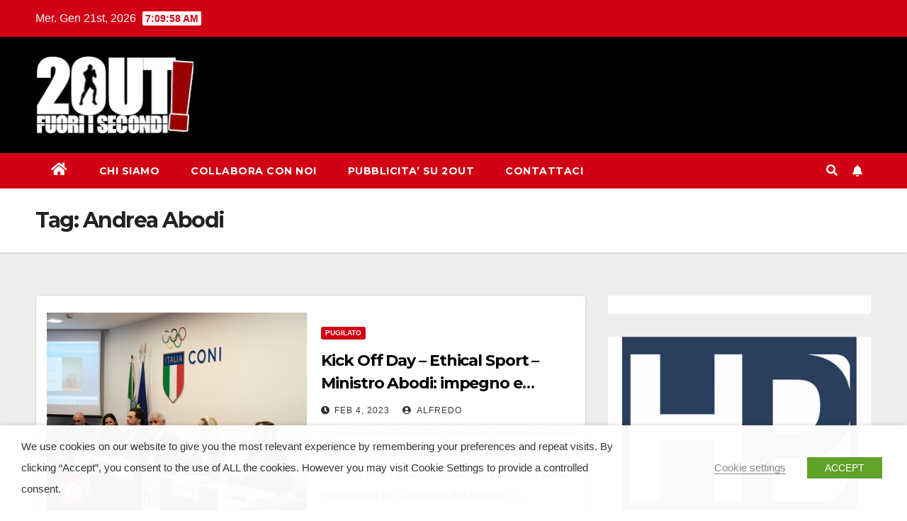

--- FILE ---
content_type: text/html; charset=UTF-8
request_url: https://www.2out.it/tag/andrea-abodi/
body_size: 17407
content:
<!DOCTYPE html>
<html lang="it-IT">
<head>
<meta charset="UTF-8">
<meta name="viewport" content="width=device-width, initial-scale=1">
<link rel="profile" href="http://gmpg.org/xfn/11">
<title>Andrea Abodi &#8211; 2Out.it &#8211; Seconds Out &#8211; Free Sport Magazine</title>
<meta name='robots' content='max-image-preview:large' />
	<style>img:is([sizes="auto" i], [sizes^="auto," i]) { contain-intrinsic-size: 3000px 1500px }</style>
	<link rel='dns-prefetch' href='//secure.gravatar.com' />
<link rel='dns-prefetch' href='//stats.wp.com' />
<link rel='dns-prefetch' href='//fonts.googleapis.com' />
<link rel='dns-prefetch' href='//v0.wordpress.com' />
<link rel='dns-prefetch' href='//widgets.wp.com' />
<link rel='dns-prefetch' href='//s0.wp.com' />
<link rel='dns-prefetch' href='//0.gravatar.com' />
<link rel='dns-prefetch' href='//1.gravatar.com' />
<link rel='dns-prefetch' href='//2.gravatar.com' />
<link rel='preconnect' href='//i0.wp.com' />
<link rel="alternate" type="application/rss+xml" title="2Out.it - Seconds Out - Free Sport Magazine &raquo; Feed" href="https://www.2out.it/feed/" />
<link rel="alternate" type="application/rss+xml" title="2Out.it - Seconds Out - Free Sport Magazine &raquo; Feed dei commenti" href="https://www.2out.it/comments/feed/" />
<link rel="alternate" type="application/rss+xml" title="2Out.it - Seconds Out - Free Sport Magazine &raquo; Andrea Abodi Feed del tag" href="https://www.2out.it/tag/andrea-abodi/feed/" />
<script type="text/javascript">
/* <![CDATA[ */
window._wpemojiSettings = {"baseUrl":"https:\/\/s.w.org\/images\/core\/emoji\/16.0.1\/72x72\/","ext":".png","svgUrl":"https:\/\/s.w.org\/images\/core\/emoji\/16.0.1\/svg\/","svgExt":".svg","source":{"concatemoji":"https:\/\/www.2out.it\/wordpress\/wp-includes\/js\/wp-emoji-release.min.js?ver=6.8.3"}};
/*! This file is auto-generated */
!function(s,n){var o,i,e;function c(e){try{var t={supportTests:e,timestamp:(new Date).valueOf()};sessionStorage.setItem(o,JSON.stringify(t))}catch(e){}}function p(e,t,n){e.clearRect(0,0,e.canvas.width,e.canvas.height),e.fillText(t,0,0);var t=new Uint32Array(e.getImageData(0,0,e.canvas.width,e.canvas.height).data),a=(e.clearRect(0,0,e.canvas.width,e.canvas.height),e.fillText(n,0,0),new Uint32Array(e.getImageData(0,0,e.canvas.width,e.canvas.height).data));return t.every(function(e,t){return e===a[t]})}function u(e,t){e.clearRect(0,0,e.canvas.width,e.canvas.height),e.fillText(t,0,0);for(var n=e.getImageData(16,16,1,1),a=0;a<n.data.length;a++)if(0!==n.data[a])return!1;return!0}function f(e,t,n,a){switch(t){case"flag":return n(e,"\ud83c\udff3\ufe0f\u200d\u26a7\ufe0f","\ud83c\udff3\ufe0f\u200b\u26a7\ufe0f")?!1:!n(e,"\ud83c\udde8\ud83c\uddf6","\ud83c\udde8\u200b\ud83c\uddf6")&&!n(e,"\ud83c\udff4\udb40\udc67\udb40\udc62\udb40\udc65\udb40\udc6e\udb40\udc67\udb40\udc7f","\ud83c\udff4\u200b\udb40\udc67\u200b\udb40\udc62\u200b\udb40\udc65\u200b\udb40\udc6e\u200b\udb40\udc67\u200b\udb40\udc7f");case"emoji":return!a(e,"\ud83e\udedf")}return!1}function g(e,t,n,a){var r="undefined"!=typeof WorkerGlobalScope&&self instanceof WorkerGlobalScope?new OffscreenCanvas(300,150):s.createElement("canvas"),o=r.getContext("2d",{willReadFrequently:!0}),i=(o.textBaseline="top",o.font="600 32px Arial",{});return e.forEach(function(e){i[e]=t(o,e,n,a)}),i}function t(e){var t=s.createElement("script");t.src=e,t.defer=!0,s.head.appendChild(t)}"undefined"!=typeof Promise&&(o="wpEmojiSettingsSupports",i=["flag","emoji"],n.supports={everything:!0,everythingExceptFlag:!0},e=new Promise(function(e){s.addEventListener("DOMContentLoaded",e,{once:!0})}),new Promise(function(t){var n=function(){try{var e=JSON.parse(sessionStorage.getItem(o));if("object"==typeof e&&"number"==typeof e.timestamp&&(new Date).valueOf()<e.timestamp+604800&&"object"==typeof e.supportTests)return e.supportTests}catch(e){}return null}();if(!n){if("undefined"!=typeof Worker&&"undefined"!=typeof OffscreenCanvas&&"undefined"!=typeof URL&&URL.createObjectURL&&"undefined"!=typeof Blob)try{var e="postMessage("+g.toString()+"("+[JSON.stringify(i),f.toString(),p.toString(),u.toString()].join(",")+"));",a=new Blob([e],{type:"text/javascript"}),r=new Worker(URL.createObjectURL(a),{name:"wpTestEmojiSupports"});return void(r.onmessage=function(e){c(n=e.data),r.terminate(),t(n)})}catch(e){}c(n=g(i,f,p,u))}t(n)}).then(function(e){for(var t in e)n.supports[t]=e[t],n.supports.everything=n.supports.everything&&n.supports[t],"flag"!==t&&(n.supports.everythingExceptFlag=n.supports.everythingExceptFlag&&n.supports[t]);n.supports.everythingExceptFlag=n.supports.everythingExceptFlag&&!n.supports.flag,n.DOMReady=!1,n.readyCallback=function(){n.DOMReady=!0}}).then(function(){return e}).then(function(){var e;n.supports.everything||(n.readyCallback(),(e=n.source||{}).concatemoji?t(e.concatemoji):e.wpemoji&&e.twemoji&&(t(e.twemoji),t(e.wpemoji)))}))}((window,document),window._wpemojiSettings);
/* ]]> */
</script>
<style id='wp-emoji-styles-inline-css' type='text/css'>

	img.wp-smiley, img.emoji {
		display: inline !important;
		border: none !important;
		box-shadow: none !important;
		height: 1em !important;
		width: 1em !important;
		margin: 0 0.07em !important;
		vertical-align: -0.1em !important;
		background: none !important;
		padding: 0 !important;
	}
</style>
<link rel='stylesheet' id='wp-block-library-css' href='https://www.2out.it/wordpress/wp-includes/css/dist/block-library/style.min.css?ver=6.8.3' type='text/css' media='all' />
<style id='classic-theme-styles-inline-css' type='text/css'>
/*! This file is auto-generated */
.wp-block-button__link{color:#fff;background-color:#32373c;border-radius:9999px;box-shadow:none;text-decoration:none;padding:calc(.667em + 2px) calc(1.333em + 2px);font-size:1.125em}.wp-block-file__button{background:#32373c;color:#fff;text-decoration:none}
</style>
<link rel='stylesheet' id='mediaelement-css' href='https://www.2out.it/wordpress/wp-includes/js/mediaelement/mediaelementplayer-legacy.min.css?ver=4.2.17' type='text/css' media='all' />
<link rel='stylesheet' id='wp-mediaelement-css' href='https://www.2out.it/wordpress/wp-includes/js/mediaelement/wp-mediaelement.min.css?ver=6.8.3' type='text/css' media='all' />
<style id='jetpack-sharing-buttons-style-inline-css' type='text/css'>
.jetpack-sharing-buttons__services-list{display:flex;flex-direction:row;flex-wrap:wrap;gap:0;list-style-type:none;margin:5px;padding:0}.jetpack-sharing-buttons__services-list.has-small-icon-size{font-size:12px}.jetpack-sharing-buttons__services-list.has-normal-icon-size{font-size:16px}.jetpack-sharing-buttons__services-list.has-large-icon-size{font-size:24px}.jetpack-sharing-buttons__services-list.has-huge-icon-size{font-size:36px}@media print{.jetpack-sharing-buttons__services-list{display:none!important}}.editor-styles-wrapper .wp-block-jetpack-sharing-buttons{gap:0;padding-inline-start:0}ul.jetpack-sharing-buttons__services-list.has-background{padding:1.25em 2.375em}
</style>
<style id='global-styles-inline-css' type='text/css'>
:root{--wp--preset--aspect-ratio--square: 1;--wp--preset--aspect-ratio--4-3: 4/3;--wp--preset--aspect-ratio--3-4: 3/4;--wp--preset--aspect-ratio--3-2: 3/2;--wp--preset--aspect-ratio--2-3: 2/3;--wp--preset--aspect-ratio--16-9: 16/9;--wp--preset--aspect-ratio--9-16: 9/16;--wp--preset--color--black: #000000;--wp--preset--color--cyan-bluish-gray: #abb8c3;--wp--preset--color--white: #ffffff;--wp--preset--color--pale-pink: #f78da7;--wp--preset--color--vivid-red: #cf2e2e;--wp--preset--color--luminous-vivid-orange: #ff6900;--wp--preset--color--luminous-vivid-amber: #fcb900;--wp--preset--color--light-green-cyan: #7bdcb5;--wp--preset--color--vivid-green-cyan: #00d084;--wp--preset--color--pale-cyan-blue: #8ed1fc;--wp--preset--color--vivid-cyan-blue: #0693e3;--wp--preset--color--vivid-purple: #9b51e0;--wp--preset--gradient--vivid-cyan-blue-to-vivid-purple: linear-gradient(135deg,rgba(6,147,227,1) 0%,rgb(155,81,224) 100%);--wp--preset--gradient--light-green-cyan-to-vivid-green-cyan: linear-gradient(135deg,rgb(122,220,180) 0%,rgb(0,208,130) 100%);--wp--preset--gradient--luminous-vivid-amber-to-luminous-vivid-orange: linear-gradient(135deg,rgba(252,185,0,1) 0%,rgba(255,105,0,1) 100%);--wp--preset--gradient--luminous-vivid-orange-to-vivid-red: linear-gradient(135deg,rgba(255,105,0,1) 0%,rgb(207,46,46) 100%);--wp--preset--gradient--very-light-gray-to-cyan-bluish-gray: linear-gradient(135deg,rgb(238,238,238) 0%,rgb(169,184,195) 100%);--wp--preset--gradient--cool-to-warm-spectrum: linear-gradient(135deg,rgb(74,234,220) 0%,rgb(151,120,209) 20%,rgb(207,42,186) 40%,rgb(238,44,130) 60%,rgb(251,105,98) 80%,rgb(254,248,76) 100%);--wp--preset--gradient--blush-light-purple: linear-gradient(135deg,rgb(255,206,236) 0%,rgb(152,150,240) 100%);--wp--preset--gradient--blush-bordeaux: linear-gradient(135deg,rgb(254,205,165) 0%,rgb(254,45,45) 50%,rgb(107,0,62) 100%);--wp--preset--gradient--luminous-dusk: linear-gradient(135deg,rgb(255,203,112) 0%,rgb(199,81,192) 50%,rgb(65,88,208) 100%);--wp--preset--gradient--pale-ocean: linear-gradient(135deg,rgb(255,245,203) 0%,rgb(182,227,212) 50%,rgb(51,167,181) 100%);--wp--preset--gradient--electric-grass: linear-gradient(135deg,rgb(202,248,128) 0%,rgb(113,206,126) 100%);--wp--preset--gradient--midnight: linear-gradient(135deg,rgb(2,3,129) 0%,rgb(40,116,252) 100%);--wp--preset--font-size--small: 13px;--wp--preset--font-size--medium: 20px;--wp--preset--font-size--large: 36px;--wp--preset--font-size--x-large: 42px;--wp--preset--spacing--20: 0.44rem;--wp--preset--spacing--30: 0.67rem;--wp--preset--spacing--40: 1rem;--wp--preset--spacing--50: 1.5rem;--wp--preset--spacing--60: 2.25rem;--wp--preset--spacing--70: 3.38rem;--wp--preset--spacing--80: 5.06rem;--wp--preset--shadow--natural: 6px 6px 9px rgba(0, 0, 0, 0.2);--wp--preset--shadow--deep: 12px 12px 50px rgba(0, 0, 0, 0.4);--wp--preset--shadow--sharp: 6px 6px 0px rgba(0, 0, 0, 0.2);--wp--preset--shadow--outlined: 6px 6px 0px -3px rgba(255, 255, 255, 1), 6px 6px rgba(0, 0, 0, 1);--wp--preset--shadow--crisp: 6px 6px 0px rgba(0, 0, 0, 1);}:where(.is-layout-flex){gap: 0.5em;}:where(.is-layout-grid){gap: 0.5em;}body .is-layout-flex{display: flex;}.is-layout-flex{flex-wrap: wrap;align-items: center;}.is-layout-flex > :is(*, div){margin: 0;}body .is-layout-grid{display: grid;}.is-layout-grid > :is(*, div){margin: 0;}:where(.wp-block-columns.is-layout-flex){gap: 2em;}:where(.wp-block-columns.is-layout-grid){gap: 2em;}:where(.wp-block-post-template.is-layout-flex){gap: 1.25em;}:where(.wp-block-post-template.is-layout-grid){gap: 1.25em;}.has-black-color{color: var(--wp--preset--color--black) !important;}.has-cyan-bluish-gray-color{color: var(--wp--preset--color--cyan-bluish-gray) !important;}.has-white-color{color: var(--wp--preset--color--white) !important;}.has-pale-pink-color{color: var(--wp--preset--color--pale-pink) !important;}.has-vivid-red-color{color: var(--wp--preset--color--vivid-red) !important;}.has-luminous-vivid-orange-color{color: var(--wp--preset--color--luminous-vivid-orange) !important;}.has-luminous-vivid-amber-color{color: var(--wp--preset--color--luminous-vivid-amber) !important;}.has-light-green-cyan-color{color: var(--wp--preset--color--light-green-cyan) !important;}.has-vivid-green-cyan-color{color: var(--wp--preset--color--vivid-green-cyan) !important;}.has-pale-cyan-blue-color{color: var(--wp--preset--color--pale-cyan-blue) !important;}.has-vivid-cyan-blue-color{color: var(--wp--preset--color--vivid-cyan-blue) !important;}.has-vivid-purple-color{color: var(--wp--preset--color--vivid-purple) !important;}.has-black-background-color{background-color: var(--wp--preset--color--black) !important;}.has-cyan-bluish-gray-background-color{background-color: var(--wp--preset--color--cyan-bluish-gray) !important;}.has-white-background-color{background-color: var(--wp--preset--color--white) !important;}.has-pale-pink-background-color{background-color: var(--wp--preset--color--pale-pink) !important;}.has-vivid-red-background-color{background-color: var(--wp--preset--color--vivid-red) !important;}.has-luminous-vivid-orange-background-color{background-color: var(--wp--preset--color--luminous-vivid-orange) !important;}.has-luminous-vivid-amber-background-color{background-color: var(--wp--preset--color--luminous-vivid-amber) !important;}.has-light-green-cyan-background-color{background-color: var(--wp--preset--color--light-green-cyan) !important;}.has-vivid-green-cyan-background-color{background-color: var(--wp--preset--color--vivid-green-cyan) !important;}.has-pale-cyan-blue-background-color{background-color: var(--wp--preset--color--pale-cyan-blue) !important;}.has-vivid-cyan-blue-background-color{background-color: var(--wp--preset--color--vivid-cyan-blue) !important;}.has-vivid-purple-background-color{background-color: var(--wp--preset--color--vivid-purple) !important;}.has-black-border-color{border-color: var(--wp--preset--color--black) !important;}.has-cyan-bluish-gray-border-color{border-color: var(--wp--preset--color--cyan-bluish-gray) !important;}.has-white-border-color{border-color: var(--wp--preset--color--white) !important;}.has-pale-pink-border-color{border-color: var(--wp--preset--color--pale-pink) !important;}.has-vivid-red-border-color{border-color: var(--wp--preset--color--vivid-red) !important;}.has-luminous-vivid-orange-border-color{border-color: var(--wp--preset--color--luminous-vivid-orange) !important;}.has-luminous-vivid-amber-border-color{border-color: var(--wp--preset--color--luminous-vivid-amber) !important;}.has-light-green-cyan-border-color{border-color: var(--wp--preset--color--light-green-cyan) !important;}.has-vivid-green-cyan-border-color{border-color: var(--wp--preset--color--vivid-green-cyan) !important;}.has-pale-cyan-blue-border-color{border-color: var(--wp--preset--color--pale-cyan-blue) !important;}.has-vivid-cyan-blue-border-color{border-color: var(--wp--preset--color--vivid-cyan-blue) !important;}.has-vivid-purple-border-color{border-color: var(--wp--preset--color--vivid-purple) !important;}.has-vivid-cyan-blue-to-vivid-purple-gradient-background{background: var(--wp--preset--gradient--vivid-cyan-blue-to-vivid-purple) !important;}.has-light-green-cyan-to-vivid-green-cyan-gradient-background{background: var(--wp--preset--gradient--light-green-cyan-to-vivid-green-cyan) !important;}.has-luminous-vivid-amber-to-luminous-vivid-orange-gradient-background{background: var(--wp--preset--gradient--luminous-vivid-amber-to-luminous-vivid-orange) !important;}.has-luminous-vivid-orange-to-vivid-red-gradient-background{background: var(--wp--preset--gradient--luminous-vivid-orange-to-vivid-red) !important;}.has-very-light-gray-to-cyan-bluish-gray-gradient-background{background: var(--wp--preset--gradient--very-light-gray-to-cyan-bluish-gray) !important;}.has-cool-to-warm-spectrum-gradient-background{background: var(--wp--preset--gradient--cool-to-warm-spectrum) !important;}.has-blush-light-purple-gradient-background{background: var(--wp--preset--gradient--blush-light-purple) !important;}.has-blush-bordeaux-gradient-background{background: var(--wp--preset--gradient--blush-bordeaux) !important;}.has-luminous-dusk-gradient-background{background: var(--wp--preset--gradient--luminous-dusk) !important;}.has-pale-ocean-gradient-background{background: var(--wp--preset--gradient--pale-ocean) !important;}.has-electric-grass-gradient-background{background: var(--wp--preset--gradient--electric-grass) !important;}.has-midnight-gradient-background{background: var(--wp--preset--gradient--midnight) !important;}.has-small-font-size{font-size: var(--wp--preset--font-size--small) !important;}.has-medium-font-size{font-size: var(--wp--preset--font-size--medium) !important;}.has-large-font-size{font-size: var(--wp--preset--font-size--large) !important;}.has-x-large-font-size{font-size: var(--wp--preset--font-size--x-large) !important;}
:where(.wp-block-post-template.is-layout-flex){gap: 1.25em;}:where(.wp-block-post-template.is-layout-grid){gap: 1.25em;}
:where(.wp-block-columns.is-layout-flex){gap: 2em;}:where(.wp-block-columns.is-layout-grid){gap: 2em;}
:root :where(.wp-block-pullquote){font-size: 1.5em;line-height: 1.6;}
</style>
<link rel='stylesheet' id='contact-form-7-css' href='https://www.2out.it/wordpress/wp-content/plugins/contact-form-7/includes/css/styles.css?ver=6.1.2' type='text/css' media='all' />
<link rel='stylesheet' id='st-widget-css' href='https://www.2out.it/wordpress/wp-content/plugins/share-this/css/style.css?ver=6.8.3' type='text/css' media='all' />
<link rel='stylesheet' id='cookie-law-info-css' href='https://www.2out.it/wordpress/wp-content/plugins/webtoffee-gdpr-cookie-consent/public/css/cookie-law-info-public.css?ver=2.4.0' type='text/css' media='all' />
<link rel='stylesheet' id='cookie-law-info-gdpr-css' href='https://www.2out.it/wordpress/wp-content/plugins/webtoffee-gdpr-cookie-consent/public/css/cookie-law-info-gdpr.css?ver=2.4.0' type='text/css' media='all' />
<style id='cookie-law-info-gdpr-inline-css' type='text/css'>
.cli-modal-content, .cli-tab-content { background-color: #ffffff; }.cli-privacy-content-text, .cli-modal .cli-modal-dialog, .cli-tab-container p, a.cli-privacy-readmore { color: #000000; }.cli-tab-header { background-color: #f2f2f2; }.cli-tab-header, .cli-tab-header a.cli-nav-link,span.cli-necessary-caption,.cli-switch .cli-slider:after { color: #000000; }.cli-switch .cli-slider:before { background-color: #ffffff; }.cli-switch input:checked + .cli-slider:before { background-color: #ffffff; }.cli-switch .cli-slider { background-color: #e3e1e8; }.cli-switch input:checked + .cli-slider { background-color: #28a745; }.cli-modal-close svg { fill: #000000; }.cli-tab-footer .wt-cli-privacy-accept-all-btn { background-color: #00acad; color: #ffffff}.cli-tab-footer .wt-cli-privacy-accept-btn { background-color: #00acad; color: #ffffff}.cli-tab-header a:before{ border-right: 1px solid #000000; border-bottom: 1px solid #000000; }
</style>
<link rel='stylesheet' id='wpcf-css' href='https://www.2out.it/wordpress/wp-content/plugins/wp-contact-form/wpcf.css?ver=20110218' type='text/css' media='all' />
<link rel='stylesheet' id='newsup-fonts-css' href='//fonts.googleapis.com/css?family=Montserrat%3A400%2C500%2C700%2C800%7CWork%2BSans%3A300%2C400%2C500%2C600%2C700%2C800%2C900%26display%3Dswap&#038;subset=latin%2Clatin-ext' type='text/css' media='all' />
<link rel='stylesheet' id='bootstrap-css' href='https://www.2out.it/wordpress/wp-content/themes/newsup/css/bootstrap.css?ver=6.8.3' type='text/css' media='all' />
<link rel='stylesheet' id='newsup-style-css' href='https://www.2out.it/wordpress/wp-content/themes/newsberg/style.css?ver=6.8.3' type='text/css' media='all' />
<link rel='stylesheet' id='font-awesome-5-all-css' href='https://www.2out.it/wordpress/wp-content/themes/newsup/css/font-awesome/css/all.min.css?ver=6.8.3' type='text/css' media='all' />
<link rel='stylesheet' id='font-awesome-4-shim-css' href='https://www.2out.it/wordpress/wp-content/themes/newsup/css/font-awesome/css/v4-shims.min.css?ver=6.8.3' type='text/css' media='all' />
<link rel='stylesheet' id='owl-carousel-css' href='https://www.2out.it/wordpress/wp-content/themes/newsup/css/owl.carousel.css?ver=6.8.3' type='text/css' media='all' />
<link rel='stylesheet' id='smartmenus-css' href='https://www.2out.it/wordpress/wp-content/themes/newsup/css/jquery.smartmenus.bootstrap.css?ver=6.8.3' type='text/css' media='all' />
<link rel='stylesheet' id='jetpack_likes-css' href='https://www.2out.it/wordpress/wp-content/plugins/jetpack/modules/likes/style.css?ver=15.1.1' type='text/css' media='all' />
<link rel='stylesheet' id='newsup-style-parent-css' href='https://www.2out.it/wordpress/wp-content/themes/newsup/style.css?ver=6.8.3' type='text/css' media='all' />
<link rel='stylesheet' id='newsberg-style-css' href='https://www.2out.it/wordpress/wp-content/themes/newsberg/style.css?ver=1.0' type='text/css' media='all' />
<link rel='stylesheet' id='newsberg-default-css-css' href='https://www.2out.it/wordpress/wp-content/themes/newsberg/css/colors/default.css?ver=6.8.3' type='text/css' media='all' />
<link rel='stylesheet' id='sharedaddy-css' href='https://www.2out.it/wordpress/wp-content/plugins/jetpack/modules/sharedaddy/sharing.css?ver=15.1.1' type='text/css' media='all' />
<link rel='stylesheet' id='social-logos-css' href='https://www.2out.it/wordpress/wp-content/plugins/jetpack/_inc/social-logos/social-logos.min.css?ver=15.1.1' type='text/css' media='all' />
<script type="text/javascript" src="https://www.2out.it/wordpress/wp-includes/js/jquery/jquery.min.js?ver=3.7.1" id="jquery-core-js"></script>
<script type="text/javascript" src="https://www.2out.it/wordpress/wp-includes/js/jquery/jquery-migrate.min.js?ver=3.4.1" id="jquery-migrate-js"></script>
<script type="text/javascript" id="cookie-law-info-js-extra">
/* <![CDATA[ */
var Cli_Data = {"nn_cookie_ids":[],"non_necessary_cookies":[],"cookielist":{"necessary":{"id":6087,"status":true,"priority":0,"title":"Necessary","strict":true,"default_state":false,"ccpa_optout":false,"loadonstart":false},"functional":{"id":6088,"status":true,"priority":5,"title":"Functional","strict":false,"default_state":false,"ccpa_optout":false,"loadonstart":false},"performance":{"id":6089,"status":true,"priority":4,"title":"Performance","strict":false,"default_state":false,"ccpa_optout":false,"loadonstart":false},"analytics":{"id":6090,"status":true,"priority":3,"title":"Analytics","strict":false,"default_state":false,"ccpa_optout":false,"loadonstart":false},"advertisement":{"id":6091,"status":true,"priority":2,"title":"Advertisement","strict":false,"default_state":false,"ccpa_optout":false,"loadonstart":false},"others":{"id":6092,"status":true,"priority":1,"title":"Others","strict":false,"default_state":false,"ccpa_optout":false,"loadonstart":false}},"ajax_url":"https:\/\/www.2out.it\/wordpress\/wp-admin\/admin-ajax.php","current_lang":"it","security":"e8f77d7950","eu_countries":["GB"],"geoIP":"disabled","use_custom_geolocation_api":"","custom_geolocation_api":"https:\/\/geoip.cookieyes.com\/geoip\/checker\/result.php","consentVersion":"1","strictlyEnabled":["necessary","obligatoire"],"cookieDomain":"","privacy_length":"250","ccpaEnabled":"","ccpaRegionBased":"","ccpaBarEnabled":"","ccpaType":"gdpr","triggerDomRefresh":"","secure_cookies":""};
var log_object = {"ajax_url":"https:\/\/www.2out.it\/wordpress\/wp-admin\/admin-ajax.php"};
/* ]]> */
</script>
<script type="text/javascript" src="https://www.2out.it/wordpress/wp-content/plugins/webtoffee-gdpr-cookie-consent/public/js/cookie-law-info-public.js?ver=2.4.0" id="cookie-law-info-js"></script>
<script type="text/javascript" src="https://www.2out.it/wordpress/wp-content/themes/newsup/js/navigation.js?ver=6.8.3" id="newsup-navigation-js"></script>
<script type="text/javascript" src="https://www.2out.it/wordpress/wp-content/themes/newsup/js/bootstrap.js?ver=6.8.3" id="bootstrap-js"></script>
<script type="text/javascript" src="https://www.2out.it/wordpress/wp-content/themes/newsup/js/owl.carousel.min.js?ver=6.8.3" id="owl-carousel-min-js"></script>
<script type="text/javascript" src="https://www.2out.it/wordpress/wp-content/themes/newsup/js/jquery.smartmenus.js?ver=6.8.3" id="smartmenus-js-js"></script>
<script type="text/javascript" src="https://www.2out.it/wordpress/wp-content/themes/newsup/js/jquery.smartmenus.bootstrap.js?ver=6.8.3" id="bootstrap-smartmenus-js-js"></script>
<script type="text/javascript" src="https://www.2out.it/wordpress/wp-content/themes/newsup/js/jquery.marquee.js?ver=6.8.3" id="newsup-marquee-js-js"></script>
<script type="text/javascript" src="https://www.2out.it/wordpress/wp-content/themes/newsup/js/main.js?ver=6.8.3" id="newsup-main-js-js"></script>
<link rel="https://api.w.org/" href="https://www.2out.it/wp-json/" /><link rel="alternate" title="JSON" type="application/json" href="https://www.2out.it/wp-json/wp/v2/tags/6054" /><link rel="EditURI" type="application/rsd+xml" title="RSD" href="https://www.2out.it/wordpress/xmlrpc.php?rsd" />
<meta name="generator" content="WordPress 6.8.3" />
<script charset="utf-8" type="text/javascript">var switchTo5x=true;</script><script charset="utf-8" type="text/javascript" src="http://w.sharethis.com/button/buttons.js"></script><script type="text/javascript">stLight.options({publisher:'wp.53299e52-35e7-40c9-ae75-09a8634b34f7'});var st_type='wordpress3.1.1';</script>	<style>img#wpstats{display:none}</style>
		<style type="text/css" id="custom-background-css">
    .wrapper { background-color: #eee; }
</style>
    <style type="text/css">
            .site-title,
        .site-description {
            position: absolute;
            clip: rect(1px, 1px, 1px, 1px);
        }
        </style>
    
<!-- Jetpack Open Graph Tags -->
<meta property="og:type" content="website" />
<meta property="og:title" content="Andrea Abodi &#8211; 2Out.it &#8211; Seconds Out &#8211; Free Sport Magazine" />
<meta property="og:url" content="https://www.2out.it/tag/andrea-abodi/" />
<meta property="og:site_name" content="2Out.it - Seconds Out - Free Sport Magazine" />
<meta property="og:image" content="https://s0.wp.com/i/blank.jpg" />
<meta property="og:image:width" content="200" />
<meta property="og:image:height" content="200" />
<meta property="og:image:alt" content="" />
<meta property="og:locale" content="it_IT" />
<meta name="twitter:site" content="@2out_magazine" />

<!-- End Jetpack Open Graph Tags -->
		<style type="text/css" id="wp-custom-css">
			.email {
    background: #fff;
}		</style>
		</head>
<body class="archive tag tag-andrea-abodi tag-6054 wp-custom-logo wp-embed-responsive wp-theme-newsup wp-child-theme-newsberg hfeed  ta-hide-date-author-in-list" >
<div id="page" class="site">
<a class="skip-link screen-reader-text" href="#content">
Salta al contenuto</a>
    <div class="wrapper" id="custom-background-css">
        <header class="mg-headwidget">
            <!--==================== TOP BAR ====================-->

            <div class="mg-head-detail hidden-xs">
    <div class="container-fluid">
        <div class="row align-items-center">
                        <div class="col-md-6 col-xs-12">
                <ul class="info-left">
                            <li>Mer. Gen 21st, 2026             <span  id="time" class="time"></span>
                    
        </li>
                    </ul>
            </div>
                        <div class="col-md-6 col-xs-12">
                <ul class="mg-social info-right">
                    
                                                                                                                                      
                                      </ul>
            </div>
                    </div>
    </div>
</div>
            <div class="clearfix"></div>
                        <div class="mg-nav-widget-area-back" style='background-image: url("https://www.2out.it/wordpress/wp-content/themes/newsberg/images/head-back.jpg" );'>
                        <div class="overlay">
              <div class="inner"  style="background-color:#000000;" > 
                <div class="container-fluid">
                    <div class="mg-nav-widget-area">
                        <div class="row align-items-center">
                                                        <div class="col-md-3 text-center-xs">
                                                                <div class="navbar-header">
                                <a href="https://www.2out.it/" class="navbar-brand" rel="home"><img width="225" height="115" src="https://i0.wp.com/www.2out.it/wordpress/wp-content/uploads/2020/08/logo-2out-w.png?fit=225%2C115&amp;ssl=1" class="custom-logo" alt="2out logo" decoding="async" data-attachment-id="40549" data-permalink="https://www.2out.it/logo-2out-w/" data-orig-file="https://i0.wp.com/www.2out.it/wordpress/wp-content/uploads/2020/08/logo-2out-w.png?fit=225%2C115&amp;ssl=1" data-orig-size="225,115" data-comments-opened="0" data-image-meta="{&quot;aperture&quot;:&quot;0&quot;,&quot;credit&quot;:&quot;&quot;,&quot;camera&quot;:&quot;&quot;,&quot;caption&quot;:&quot;&quot;,&quot;created_timestamp&quot;:&quot;0&quot;,&quot;copyright&quot;:&quot;&quot;,&quot;focal_length&quot;:&quot;0&quot;,&quot;iso&quot;:&quot;0&quot;,&quot;shutter_speed&quot;:&quot;0&quot;,&quot;title&quot;:&quot;&quot;,&quot;orientation&quot;:&quot;0&quot;}" data-image-title="2out logo" data-image-description="" data-image-caption="" data-medium-file="https://i0.wp.com/www.2out.it/wordpress/wp-content/uploads/2020/08/logo-2out-w.png?fit=225%2C115&amp;ssl=1" data-large-file="https://i0.wp.com/www.2out.it/wordpress/wp-content/uploads/2020/08/logo-2out-w.png?fit=225%2C115&amp;ssl=1" /></a>                                </div>
                            </div>
                           
                        </div>
                    </div>
                </div>
              </div>
              </div>
          </div>
    <div class="mg-menu-full">
      <nav class="navbar navbar-expand-lg navbar-wp">
        <div class="container-fluid">
          <!-- Right nav -->
                    <div class="m-header align-items-center">
                                                <a class="mobilehomebtn" href="https://www.2out.it"><span class="fas fa-home"></span></a>
                        <!-- navbar-toggle -->
                        <button class="navbar-toggler mx-auto" type="button" data-toggle="collapse" data-target="#navbar-wp" aria-controls="navbarSupportedContent" aria-expanded="false" aria-label="Toggle navigation">
                          <span class="burger">
                            <span class="burger-line"></span>
                            <span class="burger-line"></span>
                            <span class="burger-line"></span>
                          </span>
                        </button>
                        <!-- /navbar-toggle -->
                                                <div class="dropdown show mg-search-box pr-2">
                            <a class="dropdown-toggle msearch ml-auto" href="#" role="button" id="dropdownMenuLink" data-toggle="dropdown" aria-haspopup="true" aria-expanded="false">
                               <i class="fas fa-search"></i>
                            </a> 
                            <div class="dropdown-menu searchinner" aria-labelledby="dropdownMenuLink">
                                <form role="search" method="get" id="searchform" action="https://www.2out.it/">
  <div class="input-group">
    <input type="search" class="form-control" placeholder="Cerca" value="" name="s" />
    <span class="input-group-btn btn-default">
    <button type="submit" class="btn"> <i class="fas fa-search"></i> </button>
    </span> </div>
</form>                            </div>
                        </div>
                                              <a href="#"  target="_blank"   class="btn-bell btn-theme mx-2"><i class="fa fa-bell"></i></a>
                                            
                    </div>
                    <!-- /Right nav -->
         
          
                  <div class="collapse navbar-collapse" id="navbar-wp">
                    <div class="d-md-block">
                  <ul id="menu-2out-menu" class="nav navbar-nav mr-auto"><li class="active home"><a class="homebtn" href="https://www.2out.it"><span class='fas fa-home'></span></a></li><li id="menu-item-25432" class="menu-item menu-item-type-post_type menu-item-object-page menu-item-25432"><a class="nav-link" title="CHI SIAMO" href="https://www.2out.it/chi-siamo/">CHI SIAMO</a></li>
<li id="menu-item-25433" class="menu-item menu-item-type-post_type menu-item-object-page menu-item-25433"><a class="nav-link" title="COLLABORA CON NOI" href="https://www.2out.it/collabora-con-noi/">COLLABORA CON NOI</a></li>
<li id="menu-item-25435" class="menu-item menu-item-type-post_type menu-item-object-page menu-item-25435"><a class="nav-link" title="PUBBLICITA&#8217; SU 2OUT" href="https://www.2out.it/pubblicita/">PUBBLICITA&#8217; SU 2OUT</a></li>
<li id="menu-item-40865" class="menu-item menu-item-type-post_type menu-item-object-page menu-item-40865"><a class="nav-link" title="CONTATTACI" href="https://www.2out.it/contattaci/">CONTATTACI</a></li>
</ul>                        </div>      
                    </div>

                    <!-- Right nav -->
                    <div class="desk-header d-lg-flex pl-3 ml-auto my-2 my-lg-0 position-relative align-items-center">
                        <!-- /navbar-toggle -->
                                                <div class="dropdown show mg-search-box pr-2">
                            

                            <a class="dropdown-toggle msearch ml-auto" href="#" role="button" id="dropdownMenuLink" data-toggle="dropdown" aria-haspopup="true" aria-expanded="false">
                               <i class="fas fa-search"></i>
                            </a>

                            <div class="dropdown-menu searchinner" aria-labelledby="dropdownMenuLink">
                                <form role="search" method="get" id="searchform" action="https://www.2out.it/">
  <div class="input-group">
    <input type="search" class="form-control" placeholder="Cerca" value="" name="s" />
    <span class="input-group-btn btn-default">
    <button type="submit" class="btn"> <i class="fas fa-search"></i> </button>
    </span> </div>
</form>                            </div>
                        </div>
                                              <a href="#"  target="_blank"   class="btn-bell btn-theme mx-2"><i class="fa fa-bell"></i></a>
                                        </div>
                    <!-- /Right nav -->
          </div>
      </nav> <!-- /Navigation -->
    </div>
</header>
<div class="clearfix"></div>
 <!--==================== Newsup breadcrumb section ====================-->
<div class="mg-breadcrumb-section" style='background: url("https://www.2out.it/wordpress/wp-content/themes/newsberg/images/head-back.jpg" ) repeat scroll center 0 #143745;'>
  <div class="overlay">
    <div class="container-fluid">
      <div class="row">
        <div class="col-md-12 col-sm-12">
			    <div class="mg-breadcrumb-title">
            <h1>Tag: <span>Andrea Abodi</span></h1>          </div>
        </div>
      </div>
    </div>
    </div>
</div>
<div class="clearfix"></div><div id="content" class="container-fluid">
 <!--container-->
    <!--row-->
    <div class="row">
        <!--col-md-8-->
                <div class="col-md-8">
            <div id="post-44399" class="post-44399 post type-post status-publish format-standard has-post-thumbnail hentry category-pugilato tag-alberto-tappa tag-andrea-abodi tag-fpi tag-kick-off-day-ethical-sport">
    <!-- mg-posts-sec mg-posts-modul-6 -->
    <div class="mg-posts-sec mg-posts-modul-6">
        <!-- mg-posts-sec-inner -->
        <div class="mg-posts-sec-inner">
                        <article class="d-md-flex mg-posts-sec-post align-items-center">
                <div class="col-12 col-md-6">
    <div class="mg-post-thumb back-img md" style="background-image: url('https://www.2out.it/wordpress/wp-content/uploads/2023/02/Tavolo-dei-lavori-Ethical-Sport.jpg');">
        <span class="post-form"><i class="fas fa-camera"></i></span>        <a class="link-div" href="https://www.2out.it/02/kick-off-day-ethical-sport-ministro-abodi-impegno-e-interdisciplinarita-per-la-certificazione-anti-bullismo-fpi/"></a>
    </div> 
</div>
                <div class="mg-sec-top-post py-3 col">
                    <div class="mg-blog-category"> 
                        <a class="newsup-categories category-color-1" href="https://www.2out.it/category/pugilato/" alt="Visualizza tutti gli articoli in Pugilato"> 
                                 Pugilato
                             </a>                    </div>

                    <h4 class="entry-title title"><a href="https://www.2out.it/02/kick-off-day-ethical-sport-ministro-abodi-impegno-e-interdisciplinarita-per-la-certificazione-anti-bullismo-fpi/">Kick Off Day – Ethical Sport &#8211; Ministro Abodi: impegno e interdisciplinarità per la Certificazione Anti-Bullismo FPI</a></h4>
                        <div class="mg-blog-meta">
        <span class="mg-blog-date"><i class="fas fa-clock"></i>
         <a href="https://www.2out.it/2023/02/">
         Feb 4, 2023</a></span>
         <a class="auth" href="https://www.2out.it/author/alfredo/"><i class="fas fa-user-circle"></i> 
        Alfredo</a>
         
    </div>
                        <div class="mg-content">
                        <p>E’ stato presentato oggi, presso la Sala Auditorium del Palazzo delle FSN CONI, “Ethical Sport” è un progetto pilota in ambito sportivo, finanziato dalla Presidenza del Consiglio dei Ministri &#8211;&hellip;</p>
                    </div>
                </div>
            </article>
                        <div class="col-md-12 text-center d-flex justify-content-center">
                                            
            </div>
        </div>
        <!-- // mg-posts-sec-inner -->
    </div>
    <!-- // mg-posts-sec block_6 --> 
</div>        </div>
                
        <!--/col-md-8-->
                <!--col-md-4-->
        <aside class="col-md-4">
            
<aside id="secondary" class="widget-area" role="complementary">
	<div id="sidebar-right" class="mg-sidebar">
		<div id="block-6" class="mg-widget widget_block widget_text">
<p></p>
</div><div id="block-4" class="mg-widget widget_block widget_media_gallery">
<figure data-carousel-extra='{"blog_id":1,"permalink":"https:\/\/www.2out.it\/02\/kick-off-day-ethical-sport-ministro-abodi-impegno-e-interdisciplinarita-per-la-certificazione-anti-bullismo-fpi\/"}'  class="wp-block-gallery has-nested-images columns-default is-cropped wp-block-gallery-1 is-layout-flex wp-block-gallery-is-layout-flex">
<figure class="wp-block-image size-large"><a href="https://hpextrusion.com/"><img loading="lazy" decoding="async" width="397" height="465" data-id="48048" src="https://www.2out.it/wordpress/wp-content/uploads/2024/12/HP-extrusion-397x465.png" alt="" class="wp-image-48048" srcset="https://i0.wp.com/www.2out.it/wordpress/wp-content/uploads/2024/12/HP-extrusion.png?resize=397%2C465&amp;ssl=1 397w, https://i0.wp.com/www.2out.it/wordpress/wp-content/uploads/2024/12/HP-extrusion.png?resize=256%2C300&amp;ssl=1 256w, https://i0.wp.com/www.2out.it/wordpress/wp-content/uploads/2024/12/HP-extrusion.png?resize=768%2C900&amp;ssl=1 768w, https://i0.wp.com/www.2out.it/wordpress/wp-content/uploads/2024/12/HP-extrusion.png?w=922&amp;ssl=1 922w" sizes="auto, (max-width: 397px) 100vw, 397px" /></a></figure>
</figure>
</div><div id="block-8" class="mg-widget widget_block widget_media_gallery">
<figure data-carousel-extra='{"blog_id":1,"permalink":"https:\/\/www.2out.it\/02\/kick-off-day-ethical-sport-ministro-abodi-impegno-e-interdisciplinarita-per-la-certificazione-anti-bullismo-fpi\/"}'  class="wp-block-gallery has-nested-images columns-default is-cropped wp-block-gallery-2 is-layout-flex wp-block-gallery-is-layout-flex">
<figure class="wp-block-image size-large"><img loading="lazy" decoding="async" width="465" height="283" data-id="48053" src="https://www.2out.it/wordpress/wp-content/uploads/2024/12/Senza-titolo-3-465x283.jpg" alt="" class="wp-image-48053" srcset="https://i0.wp.com/www.2out.it/wordpress/wp-content/uploads/2024/12/Senza-titolo-3.jpg?resize=465%2C283&amp;ssl=1 465w, https://i0.wp.com/www.2out.it/wordpress/wp-content/uploads/2024/12/Senza-titolo-3.jpg?resize=300%2C183&amp;ssl=1 300w, https://i0.wp.com/www.2out.it/wordpress/wp-content/uploads/2024/12/Senza-titolo-3.jpg?resize=768%2C468&amp;ssl=1 768w, https://i0.wp.com/www.2out.it/wordpress/wp-content/uploads/2024/12/Senza-titolo-3.jpg?w=922&amp;ssl=1 922w" sizes="auto, (max-width: 465px) 100vw, 465px" /></figure>
</figure>
</div><div id="block-10" class="mg-widget widget_block widget_media_gallery">
<figure data-carousel-extra='{"blog_id":1,"permalink":"https:\/\/www.2out.it\/02\/kick-off-day-ethical-sport-ministro-abodi-impegno-e-interdisciplinarita-per-la-certificazione-anti-bullismo-fpi\/"}'  class="wp-block-gallery has-nested-images columns-default is-cropped wp-block-gallery-3 is-layout-flex wp-block-gallery-is-layout-flex">
<figure class="wp-block-image size-large"><a href="https://www.budomarket.com/"><img loading="lazy" decoding="async" width="465" height="385" data-id="48055" src="https://www.2out.it/wordpress/wp-content/uploads/2024/12/adidas-465x385.jpg" alt="" class="wp-image-48055" srcset="https://i0.wp.com/www.2out.it/wordpress/wp-content/uploads/2024/12/adidas.jpg?resize=465%2C385&amp;ssl=1 465w, https://i0.wp.com/www.2out.it/wordpress/wp-content/uploads/2024/12/adidas.jpg?resize=300%2C248&amp;ssl=1 300w, https://i0.wp.com/www.2out.it/wordpress/wp-content/uploads/2024/12/adidas.jpg?resize=768%2C635&amp;ssl=1 768w, https://i0.wp.com/www.2out.it/wordpress/wp-content/uploads/2024/12/adidas.jpg?w=979&amp;ssl=1 979w" sizes="auto, (max-width: 465px) 100vw, 465px" /></a></figure>
</figure>
</div>
		<div id="recent-posts-5" class="mg-widget widget_recent_entries">
		<div class="mg-wid-title"><h6 class="wtitle">Articoli recenti</h6></div>
		<ul>
											<li>
					<a href="https://www.2out.it/01/la-quero-chiloiro-riparte-per-il-2026-con-grandi-aspettative/">La Quero-Chiloiro riparte per il 2026 con grandi aspettative.</a>
									</li>
											<li>
					<a href="https://www.2out.it/01/lutto-nella-boxe-giampaolo-gabanetti-ci-ha-lasciato/">Lutto nella boxe: Giampaolo Gabanetti ci ha lasciato</a>
									</li>
											<li>
					<a href="https://www.2out.it/12/storia-della-boxe-la-tradizione-livornese-e-il-ricordo-di-franco-nenci/">Storia della boxe: la tradizione livornese e il ricordo di Franco Nenci</a>
									</li>
											<li>
					<a href="https://www.2out.it/12/la-quero-chiloiro-chiude-il-2025-in-bellezza/">La Quero-Chiloiro chiude il 2025 in bellezza</a>
									</li>
											<li>
					<a href="https://www.2out.it/12/la-passione-della-boxe-di-cataldo-quero-lo-fa-tedoforo-della-fiamma-olimpica-a-taranto/">La passione della boxe di Cataldo Quero lo fa Tedoforo della Fiamma Olimpica a Taranto.</a>
									</li>
					</ul>

		</div><div id="categories-5" class="mg-widget widget_categories"><div class="mg-wid-title"><h6 class="wtitle">Categorie</h6></div>
			<ul>
					<li class="cat-item cat-item-2671"><a href="https://www.2out.it/category/arti-marziali-varie/">Arti Marziali</a>
</li>
	<li class="cat-item cat-item-11"><a href="https://www.2out.it/category/cinema-e-tv/">Cinema e TV</a>
</li>
	<li class="cat-item cat-item-1"><a href="https://www.2out.it/category/cover-story/">Cover Story</a>
</li>
	<li class="cat-item cat-item-8"><a href="https://www.2out.it/category/editoriale/">Editoriale</a>
</li>
	<li class="cat-item cat-item-7"><a href="https://www.2out.it/category/eventi/">Eventi</a>
</li>
	<li class="cat-item cat-item-12"><a href="https://www.2out.it/category/formazione-sportiva/">Formazione Sportiva</a>
</li>
	<li class="cat-item cat-item-2672"><a href="https://www.2out.it/category/gym-boxe-fpi/">Gym Boxe FPI</a>
</li>
	<li class="cat-item cat-item-9"><a href="https://www.2out.it/category/libri/">Libri</a>
</li>
	<li class="cat-item cat-item-2"><a href="https://www.2out.it/category/pugilato/">Pugilato</a>
</li>
	<li class="cat-item cat-item-3"><a href="https://www.2out.it/category/sport-da-combattimento/">Sport da Combattimento</a>
</li>
	<li class="cat-item cat-item-5"><a href="https://www.2out.it/category/sport-maggiori/">Sport Maggiori</a>
</li>
			</ul>

			</div>	</div>
</aside><!-- #secondary -->
        </aside>
        <!--/col-md-4-->
            </div>
    <!--/row-->
</div>
  <div class="container-fluid mr-bot40 mg-posts-sec-inner">
        <div class="missed-inner">
        <div class="row">
                        <div class="col-md-12">
                <div class="mg-sec-title">
                    <!-- mg-sec-title -->
                    <h4>You missed</h4>
                </div>
            </div>
                            <!--col-md-3-->
            <div class="col-lg-3 col-md-6 pulse animated">
               <div class="mg-blog-post-3 minh back-img mb-lg-0" 
                                                        style="background-image: url('https://www.2out.it/wordpress/wp-content/uploads/2026/01/Una-parte-del-settore-dilettantistico-della-Quero-al-Trofeo-Citta-di-Gioia-del-Colle.jpg');" >
                            <a class="link-div" href="https://www.2out.it/01/la-quero-chiloiro-riparte-per-il-2026-con-grandi-aspettative/"></a>
                    <div class="mg-blog-inner">
                      <div class="mg-blog-category">
                      <a class="newsup-categories category-color-1" href="https://www.2out.it/category/pugilato/" alt="Visualizza tutti gli articoli in Pugilato"> 
                                 Pugilato
                             </a>                      </div>
                      <h4 class="title"> <a href="https://www.2out.it/01/la-quero-chiloiro-riparte-per-il-2026-con-grandi-aspettative/" title="Permalink to: La Quero-Chiloiro riparte per il 2026 con grandi aspettative."> La Quero-Chiloiro riparte per il 2026 con grandi aspettative.</a> </h4>
                          <div class="mg-blog-meta">
        <span class="mg-blog-date"><i class="fas fa-clock"></i>
         <a href="https://www.2out.it/2026/01/">
         Gen 11, 2026</a></span>
         <a class="auth" href="https://www.2out.it/author/alfredo/"><i class="fas fa-user-circle"></i> 
        Alfredo</a>
         
    </div>
                        </div>
                </div>
            </div>
            <!--/col-md-3-->
                         <!--col-md-3-->
            <div class="col-lg-3 col-md-6 pulse animated">
               <div class="mg-blog-post-3 minh back-img mb-lg-0" 
                                                        style="background-image: url('https://www.2out.it/wordpress/wp-content/uploads/2026/01/612403233_3361050124044468_8615197875889044028_n.jpg');" >
                            <a class="link-div" href="https://www.2out.it/01/lutto-nella-boxe-giampaolo-gabanetti-ci-ha-lasciato/"></a>
                    <div class="mg-blog-inner">
                      <div class="mg-blog-category">
                      <a class="newsup-categories category-color-1" href="https://www.2out.it/category/pugilato/" alt="Visualizza tutti gli articoli in Pugilato"> 
                                 Pugilato
                             </a>                      </div>
                      <h4 class="title"> <a href="https://www.2out.it/01/lutto-nella-boxe-giampaolo-gabanetti-ci-ha-lasciato/" title="Permalink to: Lutto nella boxe: Giampaolo Gabanetti ci ha lasciato"> Lutto nella boxe: Giampaolo Gabanetti ci ha lasciato</a> </h4>
                          <div class="mg-blog-meta">
        <span class="mg-blog-date"><i class="fas fa-clock"></i>
         <a href="https://www.2out.it/2026/01/">
         Gen 11, 2026</a></span>
         <a class="auth" href="https://www.2out.it/author/alfredo/"><i class="fas fa-user-circle"></i> 
        Alfredo</a>
         
    </div>
                        </div>
                </div>
            </div>
            <!--/col-md-3-->
                         <!--col-md-3-->
            <div class="col-lg-3 col-md-6 pulse animated">
               <div class="mg-blog-post-3 minh back-img mb-lg-0" 
                                                        style="background-image: url('https://www.2out.it/wordpress/wp-content/uploads/2025/12/neanci.jpg');" >
                            <a class="link-div" href="https://www.2out.it/12/storia-della-boxe-la-tradizione-livornese-e-il-ricordo-di-franco-nenci/"></a>
                    <div class="mg-blog-inner">
                      <div class="mg-blog-category">
                      <a class="newsup-categories category-color-1" href="https://www.2out.it/category/cover-story/" alt="Visualizza tutti gli articoli in Cover Story"> 
                                 Cover Story
                             </a>                      </div>
                      <h4 class="title"> <a href="https://www.2out.it/12/storia-della-boxe-la-tradizione-livornese-e-il-ricordo-di-franco-nenci/" title="Permalink to: Storia della boxe: la tradizione livornese e il ricordo di Franco Nenci"> Storia della boxe: la tradizione livornese e il ricordo di Franco Nenci</a> </h4>
                          <div class="mg-blog-meta">
        <span class="mg-blog-date"><i class="fas fa-clock"></i>
         <a href="https://www.2out.it/2025/12/">
         Dic 31, 2025</a></span>
         <a class="auth" href="https://www.2out.it/author/alfredo/"><i class="fas fa-user-circle"></i> 
        Alfredo</a>
         
    </div>
                        </div>
                </div>
            </div>
            <!--/col-md-3-->
                         <!--col-md-3-->
            <div class="col-lg-3 col-md-6 pulse animated">
               <div class="mg-blog-post-3 minh back-img mb-lg-0" 
                                                        style="background-image: url('https://www.2out.it/wordpress/wp-content/uploads/2025/12/Rafat-Helal-vincitore.jpeg');" >
                            <a class="link-div" href="https://www.2out.it/12/la-quero-chiloiro-chiude-il-2025-in-bellezza/"></a>
                    <div class="mg-blog-inner">
                      <div class="mg-blog-category">
                      <a class="newsup-categories category-color-1" href="https://www.2out.it/category/pugilato/" alt="Visualizza tutti gli articoli in Pugilato"> 
                                 Pugilato
                             </a>                      </div>
                      <h4 class="title"> <a href="https://www.2out.it/12/la-quero-chiloiro-chiude-il-2025-in-bellezza/" title="Permalink to: La Quero-Chiloiro chiude il 2025 in bellezza"> La Quero-Chiloiro chiude il 2025 in bellezza</a> </h4>
                          <div class="mg-blog-meta">
        <span class="mg-blog-date"><i class="fas fa-clock"></i>
         <a href="https://www.2out.it/2025/12/">
         Dic 27, 2025</a></span>
         <a class="auth" href="https://www.2out.it/author/alfredo/"><i class="fas fa-user-circle"></i> 
        Alfredo</a>
         
    </div>
                        </div>
                </div>
            </div>
            <!--/col-md-3-->
                     

                </div>
            </div>
        </div>
<!--==================== FOOTER AREA ====================-->
        <footer> 
            <div class="overlay" style="background-color: ;">
                <!--Start mg-footer-widget-area-->
                                 <div class="mg-footer-widget-area">
                    <div class="container-fluid">
                        <div class="row">
                          <div id="custom_html-2" class="widget_text col-md-4 col-sm-6 rotateInDownLeft animated mg-widget widget_custom_html"><div class="textwidget custom-html-widget">[wt_cli_manage_consent]</div></div>                        </div>
                        <!--/row-->
                    </div>
                    <!--/container-->
                </div>
                                 <!--End mg-footer-widget-area-->
                <!--Start mg-footer-widget-area-->
                <div class="mg-footer-bottom-area">
                    <div class="container-fluid">
                                                <div class="divide-line"></div>
                                                <div class="row align-items-center">
                            <!--col-md-4-->
                            <div class="col-md-6">
                               <a href="https://www.2out.it/" class="navbar-brand" rel="home"><img width="225" height="115" src="https://i0.wp.com/www.2out.it/wordpress/wp-content/uploads/2020/08/logo-2out-w.png?fit=225%2C115&amp;ssl=1" class="custom-logo" alt="2out logo" decoding="async" data-attachment-id="40549" data-permalink="https://www.2out.it/logo-2out-w/" data-orig-file="https://i0.wp.com/www.2out.it/wordpress/wp-content/uploads/2020/08/logo-2out-w.png?fit=225%2C115&amp;ssl=1" data-orig-size="225,115" data-comments-opened="0" data-image-meta="{&quot;aperture&quot;:&quot;0&quot;,&quot;credit&quot;:&quot;&quot;,&quot;camera&quot;:&quot;&quot;,&quot;caption&quot;:&quot;&quot;,&quot;created_timestamp&quot;:&quot;0&quot;,&quot;copyright&quot;:&quot;&quot;,&quot;focal_length&quot;:&quot;0&quot;,&quot;iso&quot;:&quot;0&quot;,&quot;shutter_speed&quot;:&quot;0&quot;,&quot;title&quot;:&quot;&quot;,&quot;orientation&quot;:&quot;0&quot;}" data-image-title="2out logo" data-image-description="" data-image-caption="" data-medium-file="https://i0.wp.com/www.2out.it/wordpress/wp-content/uploads/2020/08/logo-2out-w.png?fit=225%2C115&amp;ssl=1" data-large-file="https://i0.wp.com/www.2out.it/wordpress/wp-content/uploads/2020/08/logo-2out-w.png?fit=225%2C115&amp;ssl=1" /></a>                            </div>

                             
                            <div class="col-md-6 text-right text-xs">
                                
                            <ul class="mg-social">
                                    
                                                                         
                                                                        
                                                                 </ul>


                            </div>
                            <!--/col-md-4-->  
                             
                        </div>
                        <!--/row-->
                    </div>
                    <!--/container-->
                </div>
                <!--End mg-footer-widget-area-->

                <div class="mg-footer-copyright">
                    <div class="container-fluid">
                        <div class="row">
                                                      <div class="col-md-6 text-xs">
                                                            <p>
                                <a href="https://it.wordpress.org/">
								Proudly powered by WordPress								</a>
								<span class="sep"> | </span>
								Tema: Newsup di <a href="https://themeansar.com/" rel="designer">Themeansar</a>.								</p>
                            </div>


                                                        <div class="col-md-6 text-right text-xs">
                                <ul class="info-right"><li class="nav-item menu-item "><a class="nav-link " href="https://www.2out.it/" title="Home">Home</a></li><li class="nav-item menu-item page_item dropdown page-item-14"><a class="nav-link" href="https://www.2out.it/chi-siamo/">CHI SIAMO</a></li><li class="nav-item menu-item page_item dropdown page-item-437"><a class="nav-link" href="https://www.2out.it/collabora-con-noi/">COLLABORA CON NOI</a></li><li class="nav-item menu-item page_item dropdown page-item-40862"><a class="nav-link" href="https://www.2out.it/contattaci/">CONTATTACI</a></li><li class="nav-item menu-item page_item dropdown page-item-25403"><a class="nav-link" href="https://www.2out.it/cookie-policy/">cookie-policy</a></li><li class="nav-item menu-item page_item dropdown page-item-293"><a class="nav-link" href="https://www.2out.it/pubblicita/">PUBBLICITA&#8217; SU 2OUT</a></li></ul>
                            </div>
                                                  </div>
                    </div>
                </div>
            </div>
            <!--/overlay-->
        </footer>
        <!--/footer-->
    </div>
  </div>
    <!--/wrapper-->
    <!--Scroll To Top-->
    <a href="#" class="ta_upscr bounceInup animated"><i class="fas fa-angle-up"></i></a>
    <!--/Scroll To Top-->
<!-- /Scroll To Top -->
<script type="speculationrules">
{"prefetch":[{"source":"document","where":{"and":[{"href_matches":"\/*"},{"not":{"href_matches":["\/wordpress\/wp-*.php","\/wordpress\/wp-admin\/*","\/wordpress\/wp-content\/uploads\/*","\/wordpress\/wp-content\/*","\/wordpress\/wp-content\/plugins\/*","\/wordpress\/wp-content\/themes\/newsberg\/*","\/wordpress\/wp-content\/themes\/newsup\/*","\/*\\?(.+)"]}},{"not":{"selector_matches":"a[rel~=\"nofollow\"]"}},{"not":{"selector_matches":".no-prefetch, .no-prefetch a"}}]},"eagerness":"conservative"}]}
</script>
<div class="wt-cli-cookie-bar-container" data-nosnippet="true"><!--googleoff: all--><div id="cookie-law-info-bar" role="dialog" aria-live="polite" aria-label="cookieconsent" aria-describedby="wt-cli-cookie-banner" data-cli-geo-loc="0" style="text-align:left; padding:15px 30px;" class="wt-cli-cookie-bar"><div class="cli-wrapper"><span id="wt-cli-cookie-banner"><div class="cli-bar-container cli-style-v2"><div class="cli-bar-message">We use cookies on our website to give you the most relevant experience by remembering your preferences and repeat visits. By clicking “Accept”, you consent to the use of ALL the cookies. However you may visit Cookie Settings to provide a controlled consent.</div><div class="cli-bar-btn_container"><a id="wt-cli-settings-btn" tabindex="0" role='button' style="border-bottom:1px solid; text-decoration:none; text-decoration:none;" class="wt-cli-element cli_settings_button"  >Cookie settings</a><a id="wt-cli-accept-btn" tabindex="0" role='button' style="margin:5px 5px 5px 30px; border-radius:0; padding:8px 25px 8px 25px;" data-cli_action="accept"  class="wt-cli-element large cli-plugin-button cli-plugin-main-button cookie_action_close_header cli_action_button" >ACCEPT</a></div></div></span></div></div><div tabindex="0" id="cookie-law-info-again" style="display:none;"><span id="cookie_hdr_showagain">Manage consent</span></div><div class="cli-modal" id="cliSettingsPopup" role="dialog" aria-labelledby="wt-cli-privacy-title" tabindex="-1" aria-hidden="true">
  <div class="cli-modal-dialog" role="document">
    <div class="cli-modal-content cli-bar-popup">
      <button aria-label="Chiudi" type="button" class="cli-modal-close" id="cliModalClose">
      <svg class="" viewBox="0 0 24 24"><path d="M19 6.41l-1.41-1.41-5.59 5.59-5.59-5.59-1.41 1.41 5.59 5.59-5.59 5.59 1.41 1.41 5.59-5.59 5.59 5.59 1.41-1.41-5.59-5.59z"></path><path d="M0 0h24v24h-24z" fill="none"></path></svg>
      <span class="wt-cli-sr-only">Chiudi</span>
      </button>
        <div class="cli-modal-body">

    <div class="wt-cli-element cli-container-fluid cli-tab-container">
        <div class="cli-row">
                            <div class="cli-col-12 cli-align-items-stretch cli-px-0">
                    <div class="cli-privacy-overview">
                        <h4 id='wt-cli-privacy-title'>Privacy Overview</h4>                        <div class="cli-privacy-content">
                            <div class="cli-privacy-content-text">This website uses cookies to improve your experience while you navigate through the website. Out of these cookies, the cookies that are categorized as necessary are stored on your browser as they are essential for the working of basic functionalities of the website. We also use third-party cookies that help us analyze and understand how you use this website. These cookies will be stored in your browser only with your consent. You also have the option to opt-out of these cookies. But opting out of some of these cookies may have an effect on your browsing experience.</div>
                        </div>
                        <a id="wt-cli-privacy-readmore"  tabindex="0" role="button" class="cli-privacy-readmore" data-readmore-text="Mostra di più" data-readless-text="Mostra meno"></a>                    </div>
                </div>
                        <div class="cli-col-12 cli-align-items-stretch cli-px-0 cli-tab-section-container" role="tablist">

                
                                    <div class="cli-tab-section">
                        <div class="cli-tab-header">
                            <a id="wt-cli-tab-link-necessary" tabindex="0" role="tab" aria-expanded="false" aria-describedby="wt-cli-tab-necessary" aria-controls="wt-cli-tab-necessary" class="cli-nav-link cli-settings-mobile" data-target="necessary" data-toggle="cli-toggle-tab">
                                Necessary                            </a>
                                                                                        <div class="wt-cli-necessary-checkbox">
                                    <input type="checkbox" class="cli-user-preference-checkbox" id="wt-cli-checkbox-necessary" aria-label="Necessary" data-id="checkbox-necessary" checked="checked" />
                                    <label class="form-check-label" for="wt-cli-checkbox-necessary"> Necessary </label>
                                </div>
                                <span class="cli-necessary-caption">
                                    Sempre abilitato                                </span>
                                                    </div>
                        <div class="cli-tab-content">
                            <div id="wt-cli-tab-necessary" tabindex="0" role="tabpanel" aria-labelledby="wt-cli-tab-link-necessary" class="cli-tab-pane cli-fade" data-id="necessary">
                            <div class="wt-cli-cookie-description">Necessary cookies are absolutely essential for the website to function properly. These cookies ensure basic functionalities and security features of the website, anonymously.
<table class="wt-cli-element cookielawinfo-row-cat-table cookielawinfo-winter"><thead><tr><th scope="col" class="cookielawinfo-column-1">Cookie</th><th scope="col" class="cookielawinfo-column-3">Durata</th><th scope="col" class="cookielawinfo-column-4">Descrizione</th></tr></thead><tbody><tr class="cookielawinfo-row"><td class="cookielawinfo-column-1">cookielawinfo-checkbox-analytics</td><td class="cookielawinfo-column-3">11 months</td><td class="cookielawinfo-column-4">This cookie is set by GDPR Cookie Consent plugin. The cookie is used to store the user consent for the cookies in the category "Analytics".</td></tr><tr class="cookielawinfo-row"><td class="cookielawinfo-column-1">cookielawinfo-checkbox-functional</td><td class="cookielawinfo-column-3">11 months</td><td class="cookielawinfo-column-4">The cookie is set by GDPR cookie consent to record the user consent for the cookies in the category "Functional".</td></tr><tr class="cookielawinfo-row"><td class="cookielawinfo-column-1">cookielawinfo-checkbox-necessary</td><td class="cookielawinfo-column-3">11 months</td><td class="cookielawinfo-column-4">This cookie is set by GDPR Cookie Consent plugin. The cookies is used to store the user consent for the cookies in the category "Necessary".</td></tr><tr class="cookielawinfo-row"><td class="cookielawinfo-column-1">cookielawinfo-checkbox-others</td><td class="cookielawinfo-column-3">11 months</td><td class="cookielawinfo-column-4">This cookie is set by GDPR Cookie Consent plugin. The cookie is used to store the user consent for the cookies in the category "Other.</td></tr><tr class="cookielawinfo-row"><td class="cookielawinfo-column-1">cookielawinfo-checkbox-performance</td><td class="cookielawinfo-column-3">11 months</td><td class="cookielawinfo-column-4">This cookie is set by GDPR Cookie Consent plugin. The cookie is used to store the user consent for the cookies in the category "Performance".</td></tr><tr class="cookielawinfo-row"><td class="cookielawinfo-column-1">viewed_cookie_policy</td><td class="cookielawinfo-column-3">11 months</td><td class="cookielawinfo-column-4">The cookie is set by the GDPR Cookie Consent plugin and is used to store whether or not user has consented to the use of cookies. It does not store any personal data.</td></tr></tbody></table></div>
                            </div>
                        </div>
                    </div>
                                    <div class="cli-tab-section">
                        <div class="cli-tab-header">
                            <a id="wt-cli-tab-link-functional" tabindex="0" role="tab" aria-expanded="false" aria-describedby="wt-cli-tab-functional" aria-controls="wt-cli-tab-functional" class="cli-nav-link cli-settings-mobile" data-target="functional" data-toggle="cli-toggle-tab">
                                Functional                            </a>
                                                                                        <div class="cli-switch">
                                    <input type="checkbox" class="cli-user-preference-checkbox"  id="wt-cli-checkbox-functional" aria-label="functional" data-id="checkbox-functional" role="switch" aria-controls="wt-cli-tab-link-functional" aria-labelledby="wt-cli-tab-link-functional"  />
                                    <label for="wt-cli-checkbox-functional" class="cli-slider" data-cli-enable="Abilitata" data-cli-disable="Disabilitata"><span class="wt-cli-sr-only">functional</span></label>
                                </div>
                                                    </div>
                        <div class="cli-tab-content">
                            <div id="wt-cli-tab-functional" tabindex="0" role="tabpanel" aria-labelledby="wt-cli-tab-link-functional" class="cli-tab-pane cli-fade" data-id="functional">
                            <div class="wt-cli-cookie-description">Functional cookies help to perform certain functionalities like sharing the content of the website on social media platforms, collect feedbacks, and other third-party features.
</div>
                            </div>
                        </div>
                    </div>
                                    <div class="cli-tab-section">
                        <div class="cli-tab-header">
                            <a id="wt-cli-tab-link-performance" tabindex="0" role="tab" aria-expanded="false" aria-describedby="wt-cli-tab-performance" aria-controls="wt-cli-tab-performance" class="cli-nav-link cli-settings-mobile" data-target="performance" data-toggle="cli-toggle-tab">
                                Performance                            </a>
                                                                                        <div class="cli-switch">
                                    <input type="checkbox" class="cli-user-preference-checkbox"  id="wt-cli-checkbox-performance" aria-label="performance" data-id="checkbox-performance" role="switch" aria-controls="wt-cli-tab-link-performance" aria-labelledby="wt-cli-tab-link-performance"  />
                                    <label for="wt-cli-checkbox-performance" class="cli-slider" data-cli-enable="Abilitata" data-cli-disable="Disabilitata"><span class="wt-cli-sr-only">performance</span></label>
                                </div>
                                                    </div>
                        <div class="cli-tab-content">
                            <div id="wt-cli-tab-performance" tabindex="0" role="tabpanel" aria-labelledby="wt-cli-tab-link-performance" class="cli-tab-pane cli-fade" data-id="performance">
                            <div class="wt-cli-cookie-description">Performance cookies are used to understand and analyze the key performance indexes of the website which helps in delivering a better user experience for the visitors.
</div>
                            </div>
                        </div>
                    </div>
                                    <div class="cli-tab-section">
                        <div class="cli-tab-header">
                            <a id="wt-cli-tab-link-analytics" tabindex="0" role="tab" aria-expanded="false" aria-describedby="wt-cli-tab-analytics" aria-controls="wt-cli-tab-analytics" class="cli-nav-link cli-settings-mobile" data-target="analytics" data-toggle="cli-toggle-tab">
                                Analytics                            </a>
                                                                                        <div class="cli-switch">
                                    <input type="checkbox" class="cli-user-preference-checkbox"  id="wt-cli-checkbox-analytics" aria-label="analytics" data-id="checkbox-analytics" role="switch" aria-controls="wt-cli-tab-link-analytics" aria-labelledby="wt-cli-tab-link-analytics"  />
                                    <label for="wt-cli-checkbox-analytics" class="cli-slider" data-cli-enable="Abilitata" data-cli-disable="Disabilitata"><span class="wt-cli-sr-only">analytics</span></label>
                                </div>
                                                    </div>
                        <div class="cli-tab-content">
                            <div id="wt-cli-tab-analytics" tabindex="0" role="tabpanel" aria-labelledby="wt-cli-tab-link-analytics" class="cli-tab-pane cli-fade" data-id="analytics">
                            <div class="wt-cli-cookie-description">Analytical cookies are used to understand how visitors interact with the website. These cookies help provide information on metrics the number of visitors, bounce rate, traffic source, etc.
</div>
                            </div>
                        </div>
                    </div>
                                    <div class="cli-tab-section">
                        <div class="cli-tab-header">
                            <a id="wt-cli-tab-link-advertisement" tabindex="0" role="tab" aria-expanded="false" aria-describedby="wt-cli-tab-advertisement" aria-controls="wt-cli-tab-advertisement" class="cli-nav-link cli-settings-mobile" data-target="advertisement" data-toggle="cli-toggle-tab">
                                Advertisement                            </a>
                                                                                        <div class="cli-switch">
                                    <input type="checkbox" class="cli-user-preference-checkbox"  id="wt-cli-checkbox-advertisement" aria-label="advertisement" data-id="checkbox-advertisement" role="switch" aria-controls="wt-cli-tab-link-advertisement" aria-labelledby="wt-cli-tab-link-advertisement"  />
                                    <label for="wt-cli-checkbox-advertisement" class="cli-slider" data-cli-enable="Abilitata" data-cli-disable="Disabilitata"><span class="wt-cli-sr-only">advertisement</span></label>
                                </div>
                                                    </div>
                        <div class="cli-tab-content">
                            <div id="wt-cli-tab-advertisement" tabindex="0" role="tabpanel" aria-labelledby="wt-cli-tab-link-advertisement" class="cli-tab-pane cli-fade" data-id="advertisement">
                            <div class="wt-cli-cookie-description">Advertisement cookies are used to provide visitors with relevant ads and marketing campaigns. These cookies track visitors across websites and collect information to provide customized ads.
</div>
                            </div>
                        </div>
                    </div>
                                    <div class="cli-tab-section">
                        <div class="cli-tab-header">
                            <a id="wt-cli-tab-link-others" tabindex="0" role="tab" aria-expanded="false" aria-describedby="wt-cli-tab-others" aria-controls="wt-cli-tab-others" class="cli-nav-link cli-settings-mobile" data-target="others" data-toggle="cli-toggle-tab">
                                Others                            </a>
                                                                                        <div class="cli-switch">
                                    <input type="checkbox" class="cli-user-preference-checkbox"  id="wt-cli-checkbox-others" aria-label="others" data-id="checkbox-others" role="switch" aria-controls="wt-cli-tab-link-others" aria-labelledby="wt-cli-tab-link-others"  />
                                    <label for="wt-cli-checkbox-others" class="cli-slider" data-cli-enable="Abilitata" data-cli-disable="Disabilitata"><span class="wt-cli-sr-only">others</span></label>
                                </div>
                                                    </div>
                        <div class="cli-tab-content">
                            <div id="wt-cli-tab-others" tabindex="0" role="tabpanel" aria-labelledby="wt-cli-tab-link-others" class="cli-tab-pane cli-fade" data-id="others">
                            <div class="wt-cli-cookie-description">Other uncategorized cookies are those that are being analyzed and have not been classified into a category as yet.
</div>
                            </div>
                        </div>
                    </div>
                
            </div>
        </div>
    </div>
</div>
<div class="cli-modal-footer">
    <div class="wt-cli-element cli-container-fluid cli-tab-container">
        <div class="cli-row">
            <div class="cli-col-12 cli-align-items-stretch cli-px-0">
                <div class="cli-tab-footer wt-cli-privacy-overview-actions">
                    
                        
                                                    <a id="wt-cli-privacy-save-btn" role="button" tabindex="0" data-cli-action="accept" class="wt-cli-privacy-btn cli_setting_save_button wt-cli-privacy-accept-btn cli-btn">Salva e accetta</a>
                                                                    
                </div>
                                    <div class="wt-cli-ckyes-footer-section">
                        <div class="wt-cli-ckyes-brand-logo">Powered by <a target="_blank" href="https://www.cookieyes.com/"><img src="https://www.2out.it/wordpress/wp-content/plugins/webtoffee-gdpr-cookie-consent/public/images/logo-cookieyes.svg" alt="CookieYes Logo"></a></div>
                    </div>
                             </div>
        </div>
    </div>
</div>
    </div>
  </div>
</div>
<div class="cli-modal-backdrop cli-fade cli-settings-overlay"></div>
<div class="cli-modal-backdrop cli-fade cli-popupbar-overlay"></div>
<!--googleon: all--></div>
		<script type="text/javascript">
		/* <![CDATA[ */
			cli_cookiebar_settings='{"animate_speed_hide":"500","animate_speed_show":"500","background":"#fffffff7","border":"#b1a6a6c2","border_on":false,"button_1_button_colour":"#61a229","button_1_button_hover":"#4e8221","button_1_link_colour":"#fff","button_1_as_button":true,"button_1_new_win":false,"button_2_button_colour":"#ffffff","button_2_button_hover":"#cccccc","button_2_link_colour":"#898888","button_2_as_button":false,"button_2_hidebar":false,"button_2_nofollow":false,"button_3_button_colour":"#61a229","button_3_button_hover":"#4e8221","button_3_link_colour":"#fff","button_3_as_button":true,"button_3_new_win":false,"button_4_button_colour":"#ffffff","button_4_button_hover":"#cccccc","button_4_link_colour":"#898888","button_4_as_button":false,"button_7_button_colour":"#61a229","button_7_button_hover":"#4e8221","button_7_link_colour":"#fff","button_7_as_button":true,"button_7_new_win":false,"font_family":"inherit","header_fix":false,"notify_animate_hide":false,"notify_animate_show":false,"notify_div_id":"#cookie-law-info-bar","notify_position_horizontal":"right","notify_position_vertical":"bottom","scroll_close":false,"scroll_close_reload":false,"accept_close_reload":false,"reject_close_reload":false,"showagain_tab":true,"showagain_background":"#fff","showagain_border":"#000","showagain_div_id":"#cookie-law-info-again","showagain_x_position":"100px","text":"#333","show_once_yn":false,"show_once":"10000","logging_on":true,"as_popup":false,"popup_overlay":true,"bar_heading_text":"","cookie_bar_as":"banner","cookie_setting_popup":true,"accept_all":true,"js_script_blocker":false,"popup_showagain_position":"bottom-right","widget_position":"left","button_1_style":[["margin","5px 5px 5px 30px"],["border-radius","0"],["padding","8px 25px 8px 25px"]],"button_2_style":[],"button_3_style":[["margin","5px 5px 5px 5px"],["border-radius","0"],["padding","8px 25px 8px 25px"]],"button_4_style":[["border-bottom","1px solid"],["text-decoration","none"],["text-decoration","none"]],"button_5_style":[["float","right"],["text-decoration","none"],["color","#333"]],"button_7_style":[["margin","5px 5px 5px 30px"],["border-radius","0"],["padding","8px 25px 8px 25px"]],"accept_close_page_navigation":false}';
		/* ]]> */
		</script>
				<div id="jp-carousel-loading-overlay">
			<div id="jp-carousel-loading-wrapper">
				<span id="jp-carousel-library-loading">&nbsp;</span>
			</div>
		</div>
		<div class="jp-carousel-overlay" style="display: none;">

		<div class="jp-carousel-container">
			<!-- The Carousel Swiper -->
			<div
				class="jp-carousel-wrap swiper jp-carousel-swiper-container jp-carousel-transitions"
				itemscope
				itemtype="https://schema.org/ImageGallery">
				<div class="jp-carousel swiper-wrapper"></div>
				<div class="jp-swiper-button-prev swiper-button-prev">
					<svg width="25" height="24" viewBox="0 0 25 24" fill="none" xmlns="http://www.w3.org/2000/svg">
						<mask id="maskPrev" mask-type="alpha" maskUnits="userSpaceOnUse" x="8" y="6" width="9" height="12">
							<path d="M16.2072 16.59L11.6496 12L16.2072 7.41L14.8041 6L8.8335 12L14.8041 18L16.2072 16.59Z" fill="white"/>
						</mask>
						<g mask="url(#maskPrev)">
							<rect x="0.579102" width="23.8823" height="24" fill="#FFFFFF"/>
						</g>
					</svg>
				</div>
				<div class="jp-swiper-button-next swiper-button-next">
					<svg width="25" height="24" viewBox="0 0 25 24" fill="none" xmlns="http://www.w3.org/2000/svg">
						<mask id="maskNext" mask-type="alpha" maskUnits="userSpaceOnUse" x="8" y="6" width="8" height="12">
							<path d="M8.59814 16.59L13.1557 12L8.59814 7.41L10.0012 6L15.9718 12L10.0012 18L8.59814 16.59Z" fill="white"/>
						</mask>
						<g mask="url(#maskNext)">
							<rect x="0.34375" width="23.8822" height="24" fill="#FFFFFF"/>
						</g>
					</svg>
				</div>
			</div>
			<!-- The main close buton -->
			<div class="jp-carousel-close-hint">
				<svg width="25" height="24" viewBox="0 0 25 24" fill="none" xmlns="http://www.w3.org/2000/svg">
					<mask id="maskClose" mask-type="alpha" maskUnits="userSpaceOnUse" x="5" y="5" width="15" height="14">
						<path d="M19.3166 6.41L17.9135 5L12.3509 10.59L6.78834 5L5.38525 6.41L10.9478 12L5.38525 17.59L6.78834 19L12.3509 13.41L17.9135 19L19.3166 17.59L13.754 12L19.3166 6.41Z" fill="white"/>
					</mask>
					<g mask="url(#maskClose)">
						<rect x="0.409668" width="23.8823" height="24" fill="#FFFFFF"/>
					</g>
				</svg>
			</div>
			<!-- Image info, comments and meta -->
			<div class="jp-carousel-info">
				<div class="jp-carousel-info-footer">
					<div class="jp-carousel-pagination-container">
						<div class="jp-swiper-pagination swiper-pagination"></div>
						<div class="jp-carousel-pagination"></div>
					</div>
					<div class="jp-carousel-photo-title-container">
						<h2 class="jp-carousel-photo-caption"></h2>
					</div>
					<div class="jp-carousel-photo-icons-container">
						<a href="#" class="jp-carousel-icon-btn jp-carousel-icon-info" aria-label="Attiva/disattiva visibilità dei metadata delle foto">
							<span class="jp-carousel-icon">
								<svg width="25" height="24" viewBox="0 0 25 24" fill="none" xmlns="http://www.w3.org/2000/svg">
									<mask id="maskInfo" mask-type="alpha" maskUnits="userSpaceOnUse" x="2" y="2" width="21" height="20">
										<path fill-rule="evenodd" clip-rule="evenodd" d="M12.7537 2C7.26076 2 2.80273 6.48 2.80273 12C2.80273 17.52 7.26076 22 12.7537 22C18.2466 22 22.7046 17.52 22.7046 12C22.7046 6.48 18.2466 2 12.7537 2ZM11.7586 7V9H13.7488V7H11.7586ZM11.7586 11V17H13.7488V11H11.7586ZM4.79292 12C4.79292 16.41 8.36531 20 12.7537 20C17.142 20 20.7144 16.41 20.7144 12C20.7144 7.59 17.142 4 12.7537 4C8.36531 4 4.79292 7.59 4.79292 12Z" fill="white"/>
									</mask>
									<g mask="url(#maskInfo)">
										<rect x="0.8125" width="23.8823" height="24" fill="#FFFFFF"/>
									</g>
								</svg>
							</span>
						</a>
												<a href="#" class="jp-carousel-icon-btn jp-carousel-icon-comments" aria-label="Attiva/disattiva visibilità dei commenti alle foto">
							<span class="jp-carousel-icon">
								<svg width="25" height="24" viewBox="0 0 25 24" fill="none" xmlns="http://www.w3.org/2000/svg">
									<mask id="maskComments" mask-type="alpha" maskUnits="userSpaceOnUse" x="2" y="2" width="21" height="20">
										<path fill-rule="evenodd" clip-rule="evenodd" d="M4.3271 2H20.2486C21.3432 2 22.2388 2.9 22.2388 4V16C22.2388 17.1 21.3432 18 20.2486 18H6.31729L2.33691 22V4C2.33691 2.9 3.2325 2 4.3271 2ZM6.31729 16H20.2486V4H4.3271V18L6.31729 16Z" fill="white"/>
									</mask>
									<g mask="url(#maskComments)">
										<rect x="0.34668" width="23.8823" height="24" fill="#FFFFFF"/>
									</g>
								</svg>

								<span class="jp-carousel-has-comments-indicator" aria-label="Questa immagine ha dei commenti."></span>
							</span>
						</a>
											</div>
				</div>
				<div class="jp-carousel-info-extra">
					<div class="jp-carousel-info-content-wrapper">
						<div class="jp-carousel-photo-title-container">
							<h2 class="jp-carousel-photo-title"></h2>
						</div>
						<div class="jp-carousel-comments-wrapper">
															<div id="jp-carousel-comments-loading">
									<span>Caricamento commenti...</span>
								</div>
								<div class="jp-carousel-comments"></div>
								<div id="jp-carousel-comment-form-container">
									<span id="jp-carousel-comment-form-spinner">&nbsp;</span>
									<div id="jp-carousel-comment-post-results"></div>
																														<form id="jp-carousel-comment-form">
												<label for="jp-carousel-comment-form-comment-field" class="screen-reader-text">Scrivi un Commento...</label>
												<textarea
													name="comment"
													class="jp-carousel-comment-form-field jp-carousel-comment-form-textarea"
													id="jp-carousel-comment-form-comment-field"
													placeholder="Scrivi un Commento..."
												></textarea>
												<div id="jp-carousel-comment-form-submit-and-info-wrapper">
													<div id="jp-carousel-comment-form-commenting-as">
																													<fieldset>
																<label for="jp-carousel-comment-form-email-field">Email (Obbligatorio)</label>
																<input type="text" name="email" class="jp-carousel-comment-form-field jp-carousel-comment-form-text-field" id="jp-carousel-comment-form-email-field" />
															</fieldset>
															<fieldset>
																<label for="jp-carousel-comment-form-author-field">Nome (Obbligatorio)</label>
																<input type="text" name="author" class="jp-carousel-comment-form-field jp-carousel-comment-form-text-field" id="jp-carousel-comment-form-author-field" />
															</fieldset>
															<fieldset>
																<label for="jp-carousel-comment-form-url-field">Sito web</label>
																<input type="text" name="url" class="jp-carousel-comment-form-field jp-carousel-comment-form-text-field" id="jp-carousel-comment-form-url-field" />
															</fieldset>
																											</div>
													<input
														type="submit"
														name="submit"
														class="jp-carousel-comment-form-button"
														id="jp-carousel-comment-form-button-submit"
														value="Pubblica un commento" />
												</div>
											</form>
																											</div>
													</div>
						<div class="jp-carousel-image-meta">
							<div class="jp-carousel-title-and-caption">
								<div class="jp-carousel-photo-info">
									<h3 class="jp-carousel-caption" itemprop="caption description"></h3>
								</div>

								<div class="jp-carousel-photo-description"></div>
							</div>
							<ul class="jp-carousel-image-exif" style="display: none;"></ul>
							<a class="jp-carousel-image-download" href="#" target="_blank" style="display: none;">
								<svg width="25" height="24" viewBox="0 0 25 24" fill="none" xmlns="http://www.w3.org/2000/svg">
									<mask id="mask0" mask-type="alpha" maskUnits="userSpaceOnUse" x="3" y="3" width="19" height="18">
										<path fill-rule="evenodd" clip-rule="evenodd" d="M5.84615 5V19H19.7775V12H21.7677V19C21.7677 20.1 20.8721 21 19.7775 21H5.84615C4.74159 21 3.85596 20.1 3.85596 19V5C3.85596 3.9 4.74159 3 5.84615 3H12.8118V5H5.84615ZM14.802 5V3H21.7677V10H19.7775V6.41L9.99569 16.24L8.59261 14.83L18.3744 5H14.802Z" fill="white"/>
									</mask>
									<g mask="url(#mask0)">
										<rect x="0.870605" width="23.8823" height="24" fill="#FFFFFF"/>
									</g>
								</svg>
								<span class="jp-carousel-download-text"></span>
							</a>
							<div class="jp-carousel-image-map" style="display: none;"></div>
						</div>
					</div>
				</div>
			</div>
		</div>

		</div>
		<link rel='stylesheet' id='jetpack-swiper-library-css' href='https://www.2out.it/wordpress/wp-content/plugins/jetpack/_inc/blocks/swiper.css?ver=15.1.1' type='text/css' media='all' />
<link rel='stylesheet' id='jetpack-carousel-css' href='https://www.2out.it/wordpress/wp-content/plugins/jetpack/modules/carousel/jetpack-carousel.css?ver=15.1.1' type='text/css' media='all' />
<style id='core-block-supports-inline-css' type='text/css'>
.wp-block-gallery.wp-block-gallery-1{--wp--style--unstable-gallery-gap:var( --wp--style--gallery-gap-default, var( --gallery-block--gutter-size, var( --wp--style--block-gap, 0.5em ) ) );gap:var( --wp--style--gallery-gap-default, var( --gallery-block--gutter-size, var( --wp--style--block-gap, 0.5em ) ) );}.wp-block-gallery.wp-block-gallery-2{--wp--style--unstable-gallery-gap:var( --wp--style--gallery-gap-default, var( --gallery-block--gutter-size, var( --wp--style--block-gap, 0.5em ) ) );gap:var( --wp--style--gallery-gap-default, var( --gallery-block--gutter-size, var( --wp--style--block-gap, 0.5em ) ) );}.wp-block-gallery.wp-block-gallery-3{--wp--style--unstable-gallery-gap:var( --wp--style--gallery-gap-default, var( --gallery-block--gutter-size, var( --wp--style--block-gap, 0.5em ) ) );gap:var( --wp--style--gallery-gap-default, var( --gallery-block--gutter-size, var( --wp--style--block-gap, 0.5em ) ) );}
</style>
<link rel='stylesheet' id='cookie-law-info-table-css' href='https://www.2out.it/wordpress/wp-content/plugins/webtoffee-gdpr-cookie-consent/public/css/cookie-law-info-table.css?ver=2.4.0' type='text/css' media='all' />
<script type="text/javascript" src="https://www.2out.it/wordpress/wp-includes/js/dist/hooks.min.js?ver=4d63a3d491d11ffd8ac6" id="wp-hooks-js"></script>
<script type="text/javascript" src="https://www.2out.it/wordpress/wp-includes/js/dist/i18n.min.js?ver=5e580eb46a90c2b997e6" id="wp-i18n-js"></script>
<script type="text/javascript" id="wp-i18n-js-after">
/* <![CDATA[ */
wp.i18n.setLocaleData( { 'text direction\u0004ltr': [ 'ltr' ] } );
/* ]]> */
</script>
<script type="text/javascript" src="https://www.2out.it/wordpress/wp-content/plugins/contact-form-7/includes/swv/js/index.js?ver=6.1.2" id="swv-js"></script>
<script type="text/javascript" id="contact-form-7-js-translations">
/* <![CDATA[ */
( function( domain, translations ) {
	var localeData = translations.locale_data[ domain ] || translations.locale_data.messages;
	localeData[""].domain = domain;
	wp.i18n.setLocaleData( localeData, domain );
} )( "contact-form-7", {"translation-revision-date":"2025-10-12 12:55:13+0000","generator":"GlotPress\/4.0.1","domain":"messages","locale_data":{"messages":{"":{"domain":"messages","plural-forms":"nplurals=2; plural=n != 1;","lang":"it"},"This contact form is placed in the wrong place.":["Questo modulo di contatto \u00e8 posizionato nel posto sbagliato."],"Error:":["Errore:"]}},"comment":{"reference":"includes\/js\/index.js"}} );
/* ]]> */
</script>
<script type="text/javascript" id="contact-form-7-js-before">
/* <![CDATA[ */
var wpcf7 = {
    "api": {
        "root": "https:\/\/www.2out.it\/wp-json\/",
        "namespace": "contact-form-7\/v1"
    }
};
/* ]]> */
</script>
<script type="text/javascript" src="https://www.2out.it/wordpress/wp-content/plugins/contact-form-7/includes/js/index.js?ver=6.1.2" id="contact-form-7-js"></script>
<script type="text/javascript" id="jetpack-stats-js-before">
/* <![CDATA[ */
_stq = window._stq || [];
_stq.push([ "view", JSON.parse("{\"v\":\"ext\",\"blog\":\"102965555\",\"post\":\"0\",\"tz\":\"2\",\"srv\":\"www.2out.it\",\"arch_tag\":\"andrea-abodi\",\"arch_results\":\"1\",\"j\":\"1:15.1.1\"}") ]);
_stq.push([ "clickTrackerInit", "102965555", "0" ]);
/* ]]> */
</script>
<script type="text/javascript" src="https://stats.wp.com/e-202604.js" id="jetpack-stats-js" defer="defer" data-wp-strategy="defer"></script>
<script type="text/javascript" id="jetpack-carousel-js-extra">
/* <![CDATA[ */
var jetpackSwiperLibraryPath = {"url":"https:\/\/www.2out.it\/wordpress\/wp-content\/plugins\/jetpack\/_inc\/blocks\/swiper.js"};
var jetpackCarouselStrings = {"widths":[370,700,1000,1200,1400,2000],"is_logged_in":"","lang":"it","ajaxurl":"https:\/\/www.2out.it\/wordpress\/wp-admin\/admin-ajax.php","nonce":"13b9900cff","display_exif":"1","display_comments":"1","single_image_gallery":"1","single_image_gallery_media_file":"","background_color":"black","comment":"Commento","post_comment":"Pubblica un commento","write_comment":"Scrivi un Commento...","loading_comments":"Caricamento commenti...","image_label":"Apri immagine a schermo intero.","download_original":"Vedi immagine a grandezza originale<span class=\"photo-size\">{0}<span class=\"photo-size-times\">\u00d7<\/span>{1}<\/span>","no_comment_text":"Assicurati di scrivere del testo nel commento.","no_comment_email":"Fornisci un indirizzo e-mail per commentare.","no_comment_author":"Fornisci il tuo nome per commentare.","comment_post_error":"Si \u00e8 verificato un problema durante la pubblicazione del commento. Riprova pi\u00f9 tardi.","comment_approved":"Il tuo commento \u00e8 stato approvato.","comment_unapproved":"Il tuo commento deve venire moderato.","camera":"Fotocamera","aperture":"Apertura","shutter_speed":"Velocit\u00e0 di scatto","focal_length":"Lunghezza focale","copyright":"Copyright","comment_registration":"0","require_name_email":"1","login_url":"https:\/\/www.2out.it\/wordpress\/wp-login.php?redirect_to=https%3A%2F%2Fwww.2out.it%2F02%2Fkick-off-day-ethical-sport-ministro-abodi-impegno-e-interdisciplinarita-per-la-certificazione-anti-bullismo-fpi%2F","blog_id":"1","meta_data":["camera","aperture","shutter_speed","focal_length","copyright"]};
/* ]]> */
</script>
<script type="text/javascript" src="https://www.2out.it/wordpress/wp-content/plugins/jetpack/_inc/build/carousel/jetpack-carousel.min.js?ver=15.1.1" id="jetpack-carousel-js"></script>
<script type="text/javascript" src="https://www.2out.it/wordpress/wp-content/themes/newsup/js/custom.js?ver=6.8.3" id="newsup-custom-js"></script>
<script type="text/javascript" src="https://www.2out.it/wordpress/wp-content/themes/newsup/js/custom-time.js?ver=6.8.3" id="newsup-custom-time-js"></script>
	<script>
	/(trident|msie)/i.test(navigator.userAgent)&&document.getElementById&&window.addEventListener&&window.addEventListener("hashchange",function(){var t,e=location.hash.substring(1);/^[A-z0-9_-]+$/.test(e)&&(t=document.getElementById(e))&&(/^(?:a|select|input|button|textarea)$/i.test(t.tagName)||(t.tabIndex=-1),t.focus())},!1);
	</script>
	</body>
</html>